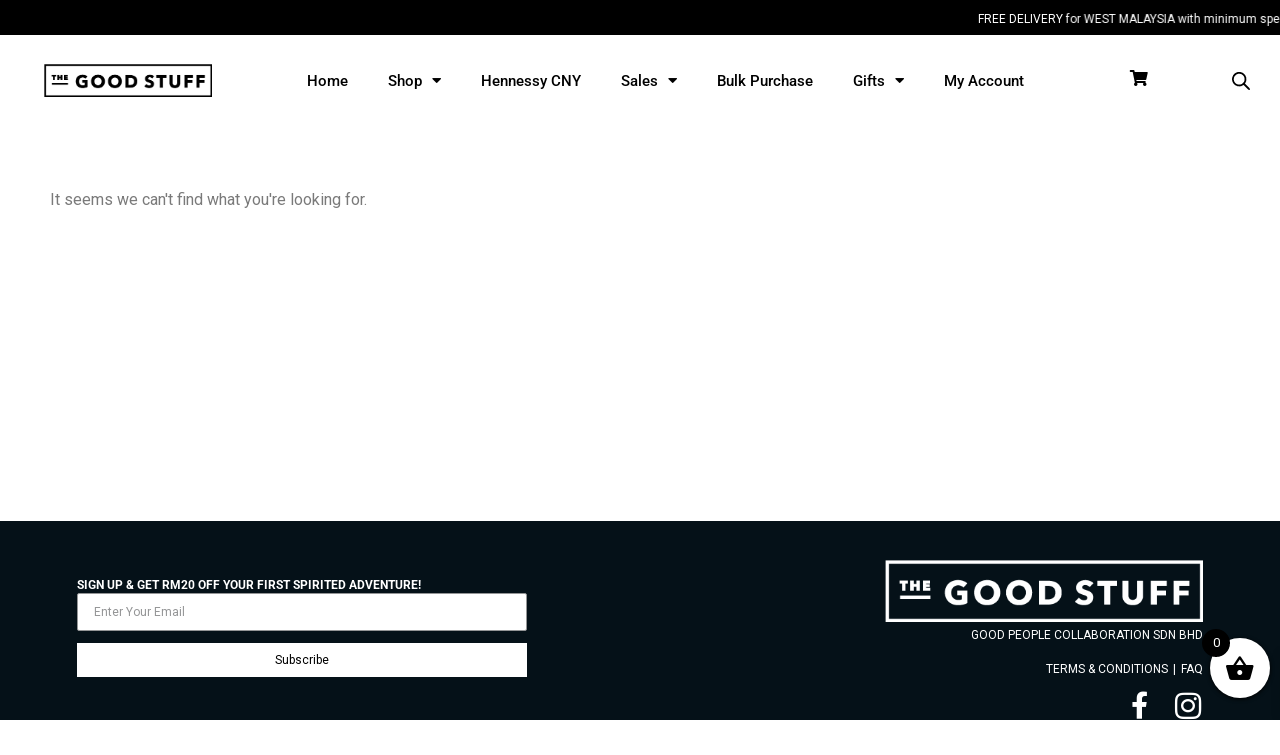

--- FILE ---
content_type: text/css
request_url: https://goodstuffmy.com/wp-content/uploads/elementor/css/post-31126.css?ver=1769486574
body_size: 833
content:
.elementor-31126 .elementor-element.elementor-element-ffe1d72:not(.elementor-motion-effects-element-type-background), .elementor-31126 .elementor-element.elementor-element-ffe1d72 > .elementor-motion-effects-container > .elementor-motion-effects-layer{background-color:#FFFFFF;}.elementor-31126 .elementor-element.elementor-element-ffe1d72{transition:background 0.3s, border 0.3s, border-radius 0.3s, box-shadow 0.3s;padding:1% 0% 1% 0%;}.elementor-31126 .elementor-element.elementor-element-ffe1d72 > .elementor-background-overlay{transition:background 0.3s, border-radius 0.3s, opacity 0.3s;}.elementor-bc-flex-widget .elementor-31126 .elementor-element.elementor-element-d77e0dd.elementor-column .elementor-widget-wrap{align-items:center;}.elementor-31126 .elementor-element.elementor-element-d77e0dd.elementor-column.elementor-element[data-element_type="column"] > .elementor-widget-wrap.elementor-element-populated{align-content:center;align-items:center;}.elementor-31126 .elementor-element.elementor-element-d77e0dd > .elementor-element-populated{margin:0px 0px 0px 0px;--e-column-margin-right:0px;--e-column-margin-left:0px;padding:0px 0px 0px 0px;}.elementor-widget-image .widget-image-caption{color:var( --e-global-color-text );font-family:var( --e-global-typography-text-font-family ), Sans-serif;font-weight:var( --e-global-typography-text-font-weight );}.elementor-31126 .elementor-element.elementor-element-fd98b1d img{width:66%;}.elementor-widget-nav-menu .elementor-nav-menu .elementor-item{font-family:var( --e-global-typography-primary-font-family ), Sans-serif;font-weight:var( --e-global-typography-primary-font-weight );}.elementor-widget-nav-menu .elementor-nav-menu--main .elementor-item{color:var( --e-global-color-text );fill:var( --e-global-color-text );}.elementor-widget-nav-menu .elementor-nav-menu--main .elementor-item:hover,
					.elementor-widget-nav-menu .elementor-nav-menu--main .elementor-item.elementor-item-active,
					.elementor-widget-nav-menu .elementor-nav-menu--main .elementor-item.highlighted,
					.elementor-widget-nav-menu .elementor-nav-menu--main .elementor-item:focus{color:var( --e-global-color-accent );fill:var( --e-global-color-accent );}.elementor-widget-nav-menu .elementor-nav-menu--main:not(.e--pointer-framed) .elementor-item:before,
					.elementor-widget-nav-menu .elementor-nav-menu--main:not(.e--pointer-framed) .elementor-item:after{background-color:var( --e-global-color-accent );}.elementor-widget-nav-menu .e--pointer-framed .elementor-item:before,
					.elementor-widget-nav-menu .e--pointer-framed .elementor-item:after{border-color:var( --e-global-color-accent );}.elementor-widget-nav-menu{--e-nav-menu-divider-color:var( --e-global-color-text );}.elementor-widget-nav-menu .elementor-nav-menu--dropdown .elementor-item, .elementor-widget-nav-menu .elementor-nav-menu--dropdown  .elementor-sub-item{font-family:var( --e-global-typography-accent-font-family ), Sans-serif;font-weight:var( --e-global-typography-accent-font-weight );}.elementor-31126 .elementor-element.elementor-element-419f15b .elementor-menu-toggle{margin:0 auto;}.elementor-31126 .elementor-element.elementor-element-419f15b .elementor-nav-menu .elementor-item{font-family:"Roboto", Sans-serif;font-size:15px;font-weight:500;}.elementor-31126 .elementor-element.elementor-element-419f15b .elementor-nav-menu--main .elementor-item{color:#000000;fill:#000000;}.elementor-31126 .elementor-element.elementor-element-419f15b .elementor-nav-menu--main .elementor-item:hover,
					.elementor-31126 .elementor-element.elementor-element-419f15b .elementor-nav-menu--main .elementor-item.elementor-item-active,
					.elementor-31126 .elementor-element.elementor-element-419f15b .elementor-nav-menu--main .elementor-item.highlighted,
					.elementor-31126 .elementor-element.elementor-element-419f15b .elementor-nav-menu--main .elementor-item:focus{color:#051118;fill:#051118;}.elementor-31126 .elementor-element.elementor-element-419f15b .elementor-nav-menu--dropdown a, .elementor-31126 .elementor-element.elementor-element-419f15b .elementor-menu-toggle{color:#051118;fill:#051118;}.elementor-31126 .elementor-element.elementor-element-419f15b .elementor-nav-menu--dropdown a:hover,
					.elementor-31126 .elementor-element.elementor-element-419f15b .elementor-nav-menu--dropdown a:focus,
					.elementor-31126 .elementor-element.elementor-element-419f15b .elementor-nav-menu--dropdown a.elementor-item-active,
					.elementor-31126 .elementor-element.elementor-element-419f15b .elementor-nav-menu--dropdown a.highlighted,
					.elementor-31126 .elementor-element.elementor-element-419f15b .elementor-menu-toggle:hover,
					.elementor-31126 .elementor-element.elementor-element-419f15b .elementor-menu-toggle:focus{color:#FFFFFF;}.elementor-31126 .elementor-element.elementor-element-419f15b .elementor-nav-menu--dropdown a:hover,
					.elementor-31126 .elementor-element.elementor-element-419f15b .elementor-nav-menu--dropdown a:focus,
					.elementor-31126 .elementor-element.elementor-element-419f15b .elementor-nav-menu--dropdown a.elementor-item-active,
					.elementor-31126 .elementor-element.elementor-element-419f15b .elementor-nav-menu--dropdown a.highlighted{background-color:#051118;}.elementor-bc-flex-widget .elementor-31126 .elementor-element.elementor-element-094b34f.elementor-column .elementor-widget-wrap{align-items:center;}.elementor-31126 .elementor-element.elementor-element-094b34f.elementor-column.elementor-element[data-element_type="column"] > .elementor-widget-wrap.elementor-element-populated{align-content:center;align-items:center;}.elementor-31126 .elementor-element.elementor-element-094b34f > .elementor-element-populated{margin:0px 0px 0px 0px;--e-column-margin-right:0px;--e-column-margin-left:0px;padding:0px 0px 0px 0px;}.elementor-widget-icon.elementor-view-stacked .elementor-icon{background-color:var( --e-global-color-primary );}.elementor-widget-icon.elementor-view-framed .elementor-icon, .elementor-widget-icon.elementor-view-default .elementor-icon{color:var( --e-global-color-primary );border-color:var( --e-global-color-primary );}.elementor-widget-icon.elementor-view-framed .elementor-icon, .elementor-widget-icon.elementor-view-default .elementor-icon svg{fill:var( --e-global-color-primary );}.elementor-31126 .elementor-element.elementor-element-96e7611 .elementor-icon-wrapper{text-align:center;}.elementor-31126 .elementor-element.elementor-element-96e7611.elementor-view-stacked .elementor-icon{background-color:#000000;}.elementor-31126 .elementor-element.elementor-element-96e7611.elementor-view-framed .elementor-icon, .elementor-31126 .elementor-element.elementor-element-96e7611.elementor-view-default .elementor-icon{color:#000000;border-color:#000000;}.elementor-31126 .elementor-element.elementor-element-96e7611.elementor-view-framed .elementor-icon, .elementor-31126 .elementor-element.elementor-element-96e7611.elementor-view-default .elementor-icon svg{fill:#000000;}.elementor-31126 .elementor-element.elementor-element-96e7611 .elementor-icon{font-size:16px;}.elementor-31126 .elementor-element.elementor-element-96e7611 .elementor-icon svg{height:16px;}.elementor-bc-flex-widget .elementor-31126 .elementor-element.elementor-element-99d8f8b.elementor-column .elementor-widget-wrap{align-items:center;}.elementor-31126 .elementor-element.elementor-element-99d8f8b.elementor-column.elementor-element[data-element_type="column"] > .elementor-widget-wrap.elementor-element-populated{align-content:center;align-items:center;}.elementor-31126 .elementor-element.elementor-element-99d8f8b > .elementor-element-populated{margin:0px 0px 0px 0px;--e-column-margin-right:0px;--e-column-margin-left:0px;padding:0px 0px 0px 0px;}.elementor-31126 .elementor-element.elementor-element-4e0af50 > .elementor-container > .elementor-column > .elementor-widget-wrap{align-content:center;align-items:center;}.elementor-31126 .elementor-element.elementor-element-4e0af50:not(.elementor-motion-effects-element-type-background), .elementor-31126 .elementor-element.elementor-element-4e0af50 > .elementor-motion-effects-container > .elementor-motion-effects-layer{background-color:#FFFFFF;}.elementor-31126 .elementor-element.elementor-element-4e0af50{transition:background 0.3s, border 0.3s, border-radius 0.3s, box-shadow 0.3s;padding:1% 0% 1% 0%;}.elementor-31126 .elementor-element.elementor-element-4e0af50 > .elementor-background-overlay{transition:background 0.3s, border-radius 0.3s, opacity 0.3s;}.elementor-31126 .elementor-element.elementor-element-ec1c6cb > .elementor-element-populated{margin:0px 0px 0px 0px;--e-column-margin-right:0px;--e-column-margin-left:0px;padding:0px 0px 0px 0px;}.elementor-31126 .elementor-element.elementor-element-41f1e06 .elementor-menu-toggle{margin:0 auto;background-color:#FFFFFF;}.elementor-31126 .elementor-element.elementor-element-41f1e06 .elementor-nav-menu--dropdown a:hover,
					.elementor-31126 .elementor-element.elementor-element-41f1e06 .elementor-nav-menu--dropdown a:focus,
					.elementor-31126 .elementor-element.elementor-element-41f1e06 .elementor-nav-menu--dropdown a.elementor-item-active,
					.elementor-31126 .elementor-element.elementor-element-41f1e06 .elementor-nav-menu--dropdown a.highlighted,
					.elementor-31126 .elementor-element.elementor-element-41f1e06 .elementor-menu-toggle:hover,
					.elementor-31126 .elementor-element.elementor-element-41f1e06 .elementor-menu-toggle:focus{color:#FFFFFF;}.elementor-31126 .elementor-element.elementor-element-41f1e06 .elementor-nav-menu--dropdown a:hover,
					.elementor-31126 .elementor-element.elementor-element-41f1e06 .elementor-nav-menu--dropdown a:focus,
					.elementor-31126 .elementor-element.elementor-element-41f1e06 .elementor-nav-menu--dropdown a.elementor-item-active,
					.elementor-31126 .elementor-element.elementor-element-41f1e06 .elementor-nav-menu--dropdown a.highlighted{background-color:#051118;}.elementor-31126 .elementor-element.elementor-element-41f1e06 .elementor-nav-menu--dropdown a.elementor-item-active{color:#F8F8F8;background-color:#051118;}.elementor-31126 .elementor-element.elementor-element-41f1e06 .elementor-nav-menu--dropdown .elementor-item, .elementor-31126 .elementor-element.elementor-element-41f1e06 .elementor-nav-menu--dropdown  .elementor-sub-item{font-family:"Roboto", Sans-serif;font-weight:500;}.elementor-31126 .elementor-element.elementor-element-41f1e06 div.elementor-menu-toggle{color:#051118;}.elementor-31126 .elementor-element.elementor-element-41f1e06 div.elementor-menu-toggle svg{fill:#051118;}.elementor-31126 .elementor-element.elementor-element-41f1e06 div.elementor-menu-toggle:hover, .elementor-31126 .elementor-element.elementor-element-41f1e06 div.elementor-menu-toggle:focus{color:#000000;}.elementor-31126 .elementor-element.elementor-element-41f1e06 div.elementor-menu-toggle:hover svg, .elementor-31126 .elementor-element.elementor-element-41f1e06 div.elementor-menu-toggle:focus svg{fill:#000000;}.elementor-31126 .elementor-element.elementor-element-d49e463 > .elementor-element-populated{margin:0px 0px 0px 0px;--e-column-margin-right:0px;--e-column-margin-left:0px;padding:0px 0px 0px 0px;}.elementor-31126 .elementor-element.elementor-element-dfce24b > .elementor-element-populated{margin:0px 0px 0px 0px;--e-column-margin-right:0px;--e-column-margin-left:0px;padding:0px 0px 0px 0px;}.elementor-31126 .elementor-element.elementor-element-f845af8 > .elementor-element-populated{margin:0px 0px 0px 0px;--e-column-margin-right:0px;--e-column-margin-left:0px;padding:0px 0px 0px 0px;}.elementor-31126 .elementor-element.elementor-element-e76a988 .elementor-icon-wrapper{text-align:center;}.elementor-31126 .elementor-element.elementor-element-e76a988.elementor-view-stacked .elementor-icon{background-color:#000000;}.elementor-31126 .elementor-element.elementor-element-e76a988.elementor-view-framed .elementor-icon, .elementor-31126 .elementor-element.elementor-element-e76a988.elementor-view-default .elementor-icon{color:#000000;border-color:#000000;}.elementor-31126 .elementor-element.elementor-element-e76a988.elementor-view-framed .elementor-icon, .elementor-31126 .elementor-element.elementor-element-e76a988.elementor-view-default .elementor-icon svg{fill:#000000;}.elementor-31126 .elementor-element.elementor-element-e76a988 .elementor-icon{font-size:16px;}.elementor-31126 .elementor-element.elementor-element-e76a988 .elementor-icon svg{height:16px;}.elementor-31126 .elementor-element.elementor-element-633d145 > .elementor-element-populated{margin:0px 0px 0px 0px;--e-column-margin-right:0px;--e-column-margin-left:0px;padding:0px 0px 0px 0px;}.elementor-bc-flex-widget .elementor-31126 .elementor-element.elementor-element-f1bdd8c.elementor-column .elementor-widget-wrap{align-items:center;}.elementor-31126 .elementor-element.elementor-element-f1bdd8c.elementor-column.elementor-element[data-element_type="column"] > .elementor-widget-wrap.elementor-element-populated{align-content:center;align-items:center;}.elementor-31126 .elementor-element.elementor-element-f1bdd8c > .elementor-element-populated{margin:0px 0px 0px 0px;--e-column-margin-right:0px;--e-column-margin-left:0px;padding:0px 0px 0px 0px;}.elementor-theme-builder-content-area{height:400px;}.elementor-location-header:before, .elementor-location-footer:before{content:"";display:table;clear:both;}@media(min-width:768px){.elementor-31126 .elementor-element.elementor-element-d77e0dd{width:20%;}.elementor-31126 .elementor-element.elementor-element-e3f59fb{width:64.025%;}.elementor-31126 .elementor-element.elementor-element-094b34f{width:9.962%;}.elementor-31126 .elementor-element.elementor-element-99d8f8b{width:6.013%;}}@media(max-width:1024px){.elementor-31126 .elementor-element.elementor-element-4e0af50{padding:20px 20px 20px 20px;}}@media(max-width:767px){.elementor-31126 .elementor-element.elementor-element-4e0af50{padding:3% 2% 3% 2%;}.elementor-31126 .elementor-element.elementor-element-ec1c6cb{width:10%;}.elementor-bc-flex-widget .elementor-31126 .elementor-element.elementor-element-ec1c6cb.elementor-column .elementor-widget-wrap{align-items:center;}.elementor-31126 .elementor-element.elementor-element-ec1c6cb.elementor-column.elementor-element[data-element_type="column"] > .elementor-widget-wrap.elementor-element-populated{align-content:center;align-items:center;}.elementor-31126 .elementor-element.elementor-element-41f1e06 .elementor-nav-menu--dropdown .elementor-item, .elementor-31126 .elementor-element.elementor-element-41f1e06 .elementor-nav-menu--dropdown  .elementor-sub-item{font-size:15px;}.elementor-31126 .elementor-element.elementor-element-d49e463{width:10%;}.elementor-bc-flex-widget .elementor-31126 .elementor-element.elementor-element-d49e463.elementor-column .elementor-widget-wrap{align-items:center;}.elementor-31126 .elementor-element.elementor-element-d49e463.elementor-column.elementor-element[data-element_type="column"] > .elementor-widget-wrap.elementor-element-populated{align-content:center;align-items:center;}.elementor-31126 .elementor-element.elementor-element-dfce24b{width:60%;}.elementor-31126 .elementor-element.elementor-element-dfce24b > .elementor-element-populated{margin:0px 0px 0px 0px;--e-column-margin-right:0px;--e-column-margin-left:0px;padding:0px 0px 0px 0px;}.elementor-31126 .elementor-element.elementor-element-6bdfccf > .elementor-widget-container{padding:0% 0% 0% 0%;}.elementor-31126 .elementor-element.elementor-element-6bdfccf img{width:63%;}.elementor-31126 .elementor-element.elementor-element-f845af8{width:10%;}.elementor-bc-flex-widget .elementor-31126 .elementor-element.elementor-element-f845af8.elementor-column .elementor-widget-wrap{align-items:center;}.elementor-31126 .elementor-element.elementor-element-f845af8.elementor-column.elementor-element[data-element_type="column"] > .elementor-widget-wrap.elementor-element-populated{align-content:center;align-items:center;}.elementor-31126 .elementor-element.elementor-element-633d145{width:10%;}}

--- FILE ---
content_type: text/css
request_url: https://goodstuffmy.com/wp-content/uploads/elementor/css/post-31635.css?ver=1769486796
body_size: 811
content:
.elementor-31635 .elementor-element.elementor-element-68e5ec44 > .elementor-container > .elementor-column > .elementor-widget-wrap{align-content:center;align-items:center;}.elementor-31635 .elementor-element.elementor-element-68e5ec44:not(.elementor-motion-effects-element-type-background), .elementor-31635 .elementor-element.elementor-element-68e5ec44 > .elementor-motion-effects-container > .elementor-motion-effects-layer{background-color:#051118;}.elementor-31635 .elementor-element.elementor-element-68e5ec44{transition:background 0.3s, border 0.3s, border-radius 0.3s, box-shadow 0.3s;padding:3% 6% 2% 6%;}.elementor-31635 .elementor-element.elementor-element-68e5ec44 > .elementor-background-overlay{transition:background 0.3s, border-radius 0.3s, opacity 0.3s;}.elementor-bc-flex-widget .elementor-31635 .elementor-element.elementor-element-603432f3.elementor-column .elementor-widget-wrap{align-items:flex-start;}.elementor-31635 .elementor-element.elementor-element-603432f3.elementor-column.elementor-element[data-element_type="column"] > .elementor-widget-wrap.elementor-element-populated{align-content:flex-start;align-items:flex-start;}.elementor-31635 .elementor-element.elementor-element-603432f3 > .elementor-element-populated{padding:0% 0% 0% 0%;}.elementor-bc-flex-widget .elementor-31635 .elementor-element.elementor-element-6bb618a.elementor-column .elementor-widget-wrap{align-items:flex-start;}.elementor-31635 .elementor-element.elementor-element-6bb618a.elementor-column.elementor-element[data-element_type="column"] > .elementor-widget-wrap.elementor-element-populated{align-content:flex-start;align-items:flex-start;}.elementor-31635 .elementor-element.elementor-element-6bb618a.elementor-column > .elementor-widget-wrap{justify-content:flex-end;}.elementor-31635 .elementor-element.elementor-element-6bb618a > .elementor-element-populated{padding:0% 0% 0% 0%;}.elementor-widget-image .widget-image-caption{color:var( --e-global-color-text );font-family:var( --e-global-typography-text-font-family ), Sans-serif;font-weight:var( --e-global-typography-text-font-weight );}.elementor-31635 .elementor-element.elementor-element-66c29a8{width:auto;max-width:auto;}.elementor-31635 .elementor-element.elementor-element-66c29a8 > .elementor-widget-container{padding:0% 0% 0% 30%;}.elementor-31635 .elementor-element.elementor-element-bdf8841{padding:1% 0% 1% 0%;}.elementor-bc-flex-widget .elementor-31635 .elementor-element.elementor-element-b6bf742.elementor-column .elementor-widget-wrap{align-items:center;}.elementor-31635 .elementor-element.elementor-element-b6bf742.elementor-column.elementor-element[data-element_type="column"] > .elementor-widget-wrap.elementor-element-populated{align-content:center;align-items:center;}.elementor-31635 .elementor-element.elementor-element-b6bf742.elementor-column > .elementor-widget-wrap{justify-content:flex-end;}.elementor-widget-heading .elementor-heading-title{font-family:var( --e-global-typography-primary-font-family ), Sans-serif;font-weight:var( --e-global-typography-primary-font-weight );color:var( --e-global-color-primary );}.elementor-31635 .elementor-element.elementor-element-e975c5c{width:auto;max-width:auto;text-align:end;}.elementor-31635 .elementor-element.elementor-element-e975c5c .elementor-heading-title{font-family:"Roboto", Sans-serif;font-size:12px;font-weight:400;color:#FFFFFF;}.elementor-31635 .elementor-element.elementor-element-d224f6a{width:auto;max-width:auto;text-align:end;}.elementor-31635 .elementor-element.elementor-element-d224f6a .elementor-heading-title{font-family:"Roboto", Sans-serif;font-size:12px;font-weight:400;color:#FFFFFF;}.elementor-31635 .elementor-element.elementor-element-e61d760{padding:1% 0% 1% 0%;}.elementor-bc-flex-widget .elementor-31635 .elementor-element.elementor-element-2769a5e.elementor-column .elementor-widget-wrap{align-items:center;}.elementor-31635 .elementor-element.elementor-element-2769a5e.elementor-column.elementor-element[data-element_type="column"] > .elementor-widget-wrap.elementor-element-populated{align-content:center;align-items:center;}.elementor-31635 .elementor-element.elementor-element-2769a5e.elementor-column > .elementor-widget-wrap{justify-content:flex-end;}.elementor-31635 .elementor-element.elementor-element-0790303{width:auto;max-width:auto;text-align:end;}.elementor-31635 .elementor-element.elementor-element-0790303 .elementor-heading-title{font-family:"Roboto", Sans-serif;font-size:12px;font-weight:400;color:#FFFFFF;}.elementor-31635 .elementor-element.elementor-element-301bb4f{width:auto;max-width:auto;text-align:end;}.elementor-31635 .elementor-element.elementor-element-301bb4f > .elementor-widget-container{padding:0px 5px 0px 5px;}.elementor-31635 .elementor-element.elementor-element-301bb4f .elementor-heading-title{font-family:"Roboto", Sans-serif;font-size:12px;font-weight:400;color:#FFFFFF;}.elementor-31635 .elementor-element.elementor-element-a2c3802{width:auto;max-width:auto;text-align:end;}.elementor-31635 .elementor-element.elementor-element-a2c3802 .elementor-heading-title{font-family:"Roboto", Sans-serif;font-size:12px;font-weight:400;color:#FFFFFF;}.elementor-widget-icon.elementor-view-stacked .elementor-icon{background-color:var( --e-global-color-primary );}.elementor-widget-icon.elementor-view-framed .elementor-icon, .elementor-widget-icon.elementor-view-default .elementor-icon{color:var( --e-global-color-primary );border-color:var( --e-global-color-primary );}.elementor-widget-icon.elementor-view-framed .elementor-icon, .elementor-widget-icon.elementor-view-default .elementor-icon svg{fill:var( --e-global-color-primary );}.elementor-31635 .elementor-element.elementor-element-74b4a7e{width:auto;max-width:auto;}.elementor-31635 .elementor-element.elementor-element-74b4a7e > .elementor-widget-container{margin:0% 0% 0% 0%;padding:0% 0% 0% 0%;}.elementor-31635 .elementor-element.elementor-element-74b4a7e .elementor-icon-wrapper{text-align:end;}.elementor-31635 .elementor-element.elementor-element-74b4a7e.elementor-view-stacked .elementor-icon{background-color:#FFFFFF;}.elementor-31635 .elementor-element.elementor-element-74b4a7e.elementor-view-framed .elementor-icon, .elementor-31635 .elementor-element.elementor-element-74b4a7e.elementor-view-default .elementor-icon{color:#FFFFFF;border-color:#FFFFFF;}.elementor-31635 .elementor-element.elementor-element-74b4a7e.elementor-view-framed .elementor-icon, .elementor-31635 .elementor-element.elementor-element-74b4a7e.elementor-view-default .elementor-icon svg{fill:#FFFFFF;}.elementor-31635 .elementor-element.elementor-element-74b4a7e .elementor-icon{font-size:27px;}.elementor-31635 .elementor-element.elementor-element-74b4a7e .elementor-icon svg{height:27px;}.elementor-31635 .elementor-element.elementor-element-fb29831{width:auto;max-width:auto;}.elementor-31635 .elementor-element.elementor-element-fb29831 > .elementor-widget-container{padding:0px 0px 0px 20px;}.elementor-31635 .elementor-element.elementor-element-fb29831 .elementor-icon-wrapper{text-align:end;}.elementor-31635 .elementor-element.elementor-element-fb29831.elementor-view-stacked .elementor-icon{background-color:#FFFFFF;}.elementor-31635 .elementor-element.elementor-element-fb29831.elementor-view-framed .elementor-icon, .elementor-31635 .elementor-element.elementor-element-fb29831.elementor-view-default .elementor-icon{color:#FFFFFF;border-color:#FFFFFF;}.elementor-31635 .elementor-element.elementor-element-fb29831.elementor-view-framed .elementor-icon, .elementor-31635 .elementor-element.elementor-element-fb29831.elementor-view-default .elementor-icon svg{fill:#FFFFFF;}.elementor-31635 .elementor-element.elementor-element-fb29831 .elementor-icon{font-size:30px;}.elementor-31635 .elementor-element.elementor-element-fb29831 .elementor-icon svg{height:30px;}.elementor-31635 .elementor-element.elementor-element-166739c > .elementor-container > .elementor-column > .elementor-widget-wrap{align-content:center;align-items:center;}.elementor-31635 .elementor-element.elementor-element-166739c:not(.elementor-motion-effects-element-type-background), .elementor-31635 .elementor-element.elementor-element-166739c > .elementor-motion-effects-container > .elementor-motion-effects-layer{background-color:#051118;}.elementor-31635 .elementor-element.elementor-element-166739c{transition:background 0.3s, border 0.3s, border-radius 0.3s, box-shadow 0.3s;padding:05% 6% 5% 6%;}.elementor-31635 .elementor-element.elementor-element-166739c > .elementor-background-overlay{transition:background 0.3s, border-radius 0.3s, opacity 0.3s;}.elementor-bc-flex-widget .elementor-31635 .elementor-element.elementor-element-ecec29f.elementor-column .elementor-widget-wrap{align-items:flex-start;}.elementor-31635 .elementor-element.elementor-element-ecec29f.elementor-column.elementor-element[data-element_type="column"] > .elementor-widget-wrap.elementor-element-populated{align-content:flex-start;align-items:flex-start;}.elementor-31635 .elementor-element.elementor-element-ecec29f > .elementor-element-populated{padding:0% 0% 0% 0%;}.elementor-bc-flex-widget .elementor-31635 .elementor-element.elementor-element-2c4b904.elementor-column .elementor-widget-wrap{align-items:flex-start;}.elementor-31635 .elementor-element.elementor-element-2c4b904.elementor-column.elementor-element[data-element_type="column"] > .elementor-widget-wrap.elementor-element-populated{align-content:flex-start;align-items:flex-start;}.elementor-31635 .elementor-element.elementor-element-2c4b904.elementor-column > .elementor-widget-wrap{justify-content:flex-end;}.elementor-31635 .elementor-element.elementor-element-2c4b904 > .elementor-element-populated{padding:0% 0% 0% 0%;}.elementor-31635 .elementor-element.elementor-element-88f5f25{text-align:end;}.elementor-31635 .elementor-element.elementor-element-88f5f25 .elementor-heading-title{font-family:"Roboto", Sans-serif;font-size:12px;font-weight:400;color:#FFFFFF;}.elementor-31635 .elementor-element.elementor-element-98de00e{text-align:end;}.elementor-31635 .elementor-element.elementor-element-98de00e .elementor-heading-title{font-family:"Roboto", Sans-serif;font-size:12px;font-weight:400;color:#FFFFFF;}.elementor-31635 .elementor-element.elementor-element-5bf11b7{text-align:end;}.elementor-31635 .elementor-element.elementor-element-5bf11b7 .elementor-heading-title{font-family:"Roboto", Sans-serif;font-size:12px;font-weight:400;color:#FFFFFF;}.elementor-31635 .elementor-element.elementor-element-eba825b .elementor-icon-wrapper{text-align:center;}.elementor-31635 .elementor-element.elementor-element-eba825b.elementor-view-stacked .elementor-icon{background-color:#FFFFFF;}.elementor-31635 .elementor-element.elementor-element-eba825b.elementor-view-framed .elementor-icon, .elementor-31635 .elementor-element.elementor-element-eba825b.elementor-view-default .elementor-icon{color:#FFFFFF;border-color:#FFFFFF;}.elementor-31635 .elementor-element.elementor-element-eba825b.elementor-view-framed .elementor-icon, .elementor-31635 .elementor-element.elementor-element-eba825b.elementor-view-default .elementor-icon svg{fill:#FFFFFF;}.elementor-31635 .elementor-element.elementor-element-a926683 .elementor-icon-wrapper{text-align:center;}.elementor-31635 .elementor-element.elementor-element-a926683.elementor-view-stacked .elementor-icon{background-color:#FFFFFF;}.elementor-31635 .elementor-element.elementor-element-a926683.elementor-view-framed .elementor-icon, .elementor-31635 .elementor-element.elementor-element-a926683.elementor-view-default .elementor-icon{color:#FFFFFF;border-color:#FFFFFF;}.elementor-31635 .elementor-element.elementor-element-a926683.elementor-view-framed .elementor-icon, .elementor-31635 .elementor-element.elementor-element-a926683.elementor-view-default .elementor-icon svg{fill:#FFFFFF;}.elementor-theme-builder-content-area{height:400px;}.elementor-location-header:before, .elementor-location-footer:before{content:"";display:table;clear:both;}@media(min-width:768px){.elementor-31635 .elementor-element.elementor-element-603432f3{width:50%;}.elementor-31635 .elementor-element.elementor-element-6bb618a{width:50%;}.elementor-31635 .elementor-element.elementor-element-ecec29f{width:50%;}.elementor-31635 .elementor-element.elementor-element-2c4b904{width:50%;}}@media(max-width:1024px){.elementor-31635 .elementor-element.elementor-element-68e5ec44{padding:50px 25px 50px 25px;}.elementor-31635 .elementor-element.elementor-element-603432f3 > .elementor-element-populated{padding:0px 100px 0px 100px;}.elementor-31635 .elementor-element.elementor-element-6bb618a > .elementor-element-populated{padding:0px 100px 0px 100px;}.elementor-31635 .elementor-element.elementor-element-166739c{padding:50px 25px 50px 25px;}.elementor-31635 .elementor-element.elementor-element-ecec29f > .elementor-element-populated{padding:0px 100px 0px 100px;}.elementor-31635 .elementor-element.elementor-element-2c4b904 > .elementor-element-populated{padding:0px 100px 0px 100px;}}@media(max-width:767px){.elementor-31635 .elementor-element.elementor-element-68e5ec44{padding:50px 20px 50px 20px;}.elementor-31635 .elementor-element.elementor-element-603432f3 > .elementor-element-populated{padding:0px 0px 0px 0px;}.elementor-31635 .elementor-element.elementor-element-6bb618a > .elementor-element-populated{padding:0px 0px 0px 0px;}.elementor-31635 .elementor-element.elementor-element-66c29a8{text-align:center;}.elementor-31635 .elementor-element.elementor-element-e975c5c > .elementor-widget-container{padding:0% 0% 2% 0%;}.elementor-31635 .elementor-element.elementor-element-e975c5c{text-align:start;}.elementor-31635 .elementor-element.elementor-element-e975c5c .elementor-heading-title{font-size:15px;}.elementor-31635 .elementor-element.elementor-element-d224f6a > .elementor-widget-container{padding:0% 0% 2% 0%;}.elementor-31635 .elementor-element.elementor-element-d224f6a{text-align:start;}.elementor-31635 .elementor-element.elementor-element-d224f6a .elementor-heading-title{font-size:15px;}.elementor-31635 .elementor-element.elementor-element-0790303 > .elementor-widget-container{padding:0% 0% 2% 0%;}.elementor-31635 .elementor-element.elementor-element-0790303{text-align:start;}.elementor-31635 .elementor-element.elementor-element-0790303 .elementor-heading-title{font-size:15px;}.elementor-31635 .elementor-element.elementor-element-301bb4f > .elementor-widget-container{padding:0% 0% 2% 0%;}.elementor-31635 .elementor-element.elementor-element-301bb4f{text-align:start;}.elementor-31635 .elementor-element.elementor-element-301bb4f .elementor-heading-title{font-size:15px;}.elementor-31635 .elementor-element.elementor-element-a2c3802 > .elementor-widget-container{padding:0% 0% 2% 0%;}.elementor-31635 .elementor-element.elementor-element-a2c3802{text-align:start;}.elementor-31635 .elementor-element.elementor-element-a2c3802 .elementor-heading-title{font-size:15px;}.elementor-31635 .elementor-element.elementor-element-166739c{padding:25px 35px 5px 35px;}.elementor-31635 .elementor-element.elementor-element-ecec29f > .elementor-element-populated{padding:0px 0px 0px 0px;}.elementor-31635 .elementor-element.elementor-element-2a029db img{width:100%;}.elementor-bc-flex-widget .elementor-31635 .elementor-element.elementor-element-2c4b904.elementor-column .elementor-widget-wrap{align-items:flex-start;}.elementor-31635 .elementor-element.elementor-element-2c4b904.elementor-column.elementor-element[data-element_type="column"] > .elementor-widget-wrap.elementor-element-populated{align-content:flex-start;align-items:flex-start;}.elementor-31635 .elementor-element.elementor-element-2c4b904.elementor-column > .elementor-widget-wrap{justify-content:flex-start;}.elementor-31635 .elementor-element.elementor-element-2c4b904 > .elementor-element-populated{padding:9% 0% 0% 0%;}.elementor-31635 .elementor-element.elementor-element-88f5f25 > .elementor-widget-container{padding:0% 0% 2% 0%;}.elementor-31635 .elementor-element.elementor-element-88f5f25{text-align:start;}.elementor-31635 .elementor-element.elementor-element-88f5f25 .elementor-heading-title{font-size:12px;}.elementor-31635 .elementor-element.elementor-element-98de00e > .elementor-widget-container{padding:0% 0% 2% 0%;}.elementor-31635 .elementor-element.elementor-element-98de00e{text-align:start;}.elementor-31635 .elementor-element.elementor-element-98de00e .elementor-heading-title{font-size:12px;}.elementor-31635 .elementor-element.elementor-element-5bf11b7 > .elementor-widget-container{padding:0% 0% 2% 0%;}.elementor-31635 .elementor-element.elementor-element-5bf11b7{text-align:start;}.elementor-31635 .elementor-element.elementor-element-5bf11b7 .elementor-heading-title{font-size:12px;}.elementor-31635 .elementor-element.elementor-element-b6ce2a6{padding:1% 0% 0% 0%;}.elementor-31635 .elementor-element.elementor-element-39f513d{width:50%;}.elementor-31635 .elementor-element.elementor-element-39f513d.elementor-column > .elementor-widget-wrap{justify-content:flex-start;}.elementor-31635 .elementor-element.elementor-element-eba825b{width:auto;max-width:auto;}.elementor-31635 .elementor-element.elementor-element-eba825b > .elementor-widget-container{padding:0px 0px 0px 0px;}.elementor-31635 .elementor-element.elementor-element-eba825b .elementor-icon-wrapper{text-align:start;}.elementor-31635 .elementor-element.elementor-element-eba825b .elementor-icon{font-size:18px;}.elementor-31635 .elementor-element.elementor-element-eba825b .elementor-icon svg{height:18px;}.elementor-31635 .elementor-element.elementor-element-a926683{width:auto;max-width:auto;}.elementor-31635 .elementor-element.elementor-element-a926683 > .elementor-widget-container{padding:0px 0px 0px 33px;}.elementor-31635 .elementor-element.elementor-element-a926683 .elementor-icon-wrapper{text-align:start;}.elementor-31635 .elementor-element.elementor-element-a926683 .elementor-icon{font-size:18px;}.elementor-31635 .elementor-element.elementor-element-a926683 .elementor-icon svg{height:18px;}}

--- FILE ---
content_type: text/css
request_url: https://goodstuffmy.com/wp-content/uploads/elementor/css/post-32346.css?ver=1769486544
body_size: 133
content:
.elementor-32346 .elementor-element.elementor-element-70acefc7 > .elementor-container{max-width:1200px;}.elementor-32346 .elementor-element.elementor-element-70acefc7{padding:50px 0px 50px 0px;}.elementor-widget-wc-archive-products.elementor-wc-products ul.products li.product .woocommerce-loop-product__title{color:var( --e-global-color-primary );}.elementor-widget-wc-archive-products.elementor-wc-products ul.products li.product .woocommerce-loop-category__title{color:var( --e-global-color-primary );}.elementor-widget-wc-archive-products.elementor-wc-products ul.products li.product .woocommerce-loop-product__title, .elementor-widget-wc-archive-products.elementor-wc-products ul.products li.product .woocommerce-loop-category__title{font-family:var( --e-global-typography-primary-font-family ), Sans-serif;font-weight:var( --e-global-typography-primary-font-weight );}.elementor-widget-wc-archive-products.elementor-wc-products ul.products li.product .price{color:var( --e-global-color-primary );font-family:var( --e-global-typography-primary-font-family ), Sans-serif;font-weight:var( --e-global-typography-primary-font-weight );}.elementor-widget-wc-archive-products.elementor-wc-products ul.products li.product .price ins{color:var( --e-global-color-primary );}.elementor-widget-wc-archive-products.elementor-wc-products ul.products li.product .price ins .amount{color:var( --e-global-color-primary );}.elementor-widget-wc-archive-products{--products-title-color:var( --e-global-color-primary );}.elementor-widget-wc-archive-products.products-heading-show .related-products > h2, .elementor-widget-wc-archive-products.products-heading-show .upsells > h2, .elementor-widget-wc-archive-products.products-heading-show .cross-sells > h2{font-family:var( --e-global-typography-primary-font-family ), Sans-serif;font-weight:var( --e-global-typography-primary-font-weight );}.elementor-widget-wc-archive-products.elementor-wc-products ul.products li.product .price del{color:var( --e-global-color-primary );}.elementor-widget-wc-archive-products.elementor-wc-products ul.products li.product .price del .amount{color:var( --e-global-color-primary );}.elementor-widget-wc-archive-products.elementor-wc-products ul.products li.product .price del {font-family:var( --e-global-typography-primary-font-family ), Sans-serif;font-weight:var( --e-global-typography-primary-font-weight );}.elementor-widget-wc-archive-products.elementor-wc-products ul.products li.product .button{font-family:var( --e-global-typography-accent-font-family ), Sans-serif;font-weight:var( --e-global-typography-accent-font-weight );}.elementor-widget-wc-archive-products.elementor-wc-products .added_to_cart{font-family:var( --e-global-typography-accent-font-family ), Sans-serif;font-weight:var( --e-global-typography-accent-font-weight );}.elementor-widget-wc-archive-products .elementor-products-nothing-found{color:var( --e-global-color-text );font-family:var( --e-global-typography-text-font-family ), Sans-serif;font-weight:var( --e-global-typography-text-font-weight );}.elementor-32346 .elementor-element.elementor-element-4a2b664c.elementor-wc-products ul.products li.product{text-align:center;--button-align-display:flex;--button-align-direction:column;--button-align-justify:space-between;padding:30px 30px 30px 30px;background-color:rgba(255,255,255,0.28);}.elementor-32346 .elementor-element.elementor-element-4a2b664c.elementor-wc-products  ul.products{grid-column-gap:20px;grid-row-gap:20px;}.elementor-32346 .elementor-element.elementor-element-4a2b664c.elementor-wc-products .attachment-woocommerce_thumbnail{border-style:none;margin-bottom:17px;}.elementor-32346 .elementor-element.elementor-element-4a2b664c.elementor-wc-products ul.products li.product .woocommerce-loop-product__title{color:#000000;margin-bottom:0px;}.elementor-32346 .elementor-element.elementor-element-4a2b664c.elementor-wc-products ul.products li.product .woocommerce-loop-category__title{color:#000000;margin-bottom:0px;}.elementor-32346 .elementor-element.elementor-element-4a2b664c.elementor-wc-products ul.products li.product .woocommerce-loop-product__title, .elementor-32346 .elementor-element.elementor-element-4a2b664c.elementor-wc-products ul.products li.product .woocommerce-loop-category__title{font-family:"Galyon-Bold", Sans-serif;font-size:17px;font-weight:100;}.elementor-32346 .elementor-element.elementor-element-4a2b664c.elementor-wc-products ul.products li.product .star-rating{color:#7a7a7a;font-size:0.4em;}.elementor-32346 .elementor-element.elementor-element-4a2b664c.elementor-wc-products ul.products li.product .price{color:#000000;font-family:"Galyon-Book", Sans-serif;font-size:16px;font-weight:300;}.elementor-32346 .elementor-element.elementor-element-4a2b664c.elementor-wc-products ul.products li.product .price ins{color:#000000;}.elementor-32346 .elementor-element.elementor-element-4a2b664c.elementor-wc-products ul.products li.product .price ins .amount{color:#000000;}.elementor-32346 .elementor-element.elementor-element-4a2b664c.elementor-wc-products ul.products li.product .price del{color:#8F8F8F;}.elementor-32346 .elementor-element.elementor-element-4a2b664c.elementor-wc-products ul.products li.product .price del .amount{color:#8F8F8F;}.elementor-32346 .elementor-element.elementor-element-4a2b664c.elementor-wc-products ul.products li.product .price del {font-family:"Galyon-Book", Sans-serif;font-size:16px;font-weight:100;}.elementor-32346 .elementor-element.elementor-element-4a2b664c.elementor-wc-products ul.products li.product .button{background-color:#000000;font-family:"Galyon-Book", Sans-serif;font-size:12px;}.elementor-32346 .elementor-element.elementor-element-4a2b664c.elementor-wc-products ul.products li.product span.onsale{display:block;}@media(max-width:1024px){.elementor-32346 .elementor-element.elementor-element-4a2b664c.elementor-wc-products  ul.products{grid-column-gap:20px;grid-row-gap:40px;}}@media(max-width:767px){.elementor-32346 .elementor-element.elementor-element-4a2b664c.elementor-wc-products ul.products li.product{text-align:center;padding:15px 15px 15px 15px;}.elementor-32346 .elementor-element.elementor-element-4a2b664c.elementor-wc-products  ul.products{grid-column-gap:20px;grid-row-gap:40px;}.elementor-32346 .elementor-element.elementor-element-4a2b664c.elementor-wc-products ul.products li.product .woocommerce-loop-product__title, .elementor-32346 .elementor-element.elementor-element-4a2b664c.elementor-wc-products ul.products li.product .woocommerce-loop-category__title{font-size:13px;}.elementor-32346 .elementor-element.elementor-element-4a2b664c.elementor-wc-products ul.products li.product .price{font-size:13px;}.elementor-32346 .elementor-element.elementor-element-4a2b664c.elementor-wc-products ul.products li.product .price del {font-size:13px;}.elementor-32346 .elementor-element.elementor-element-4a2b664c.elementor-wc-products ul.products li.product .button{font-size:13px;}}

--- FILE ---
content_type: text/css
request_url: https://goodstuffmy.com/wp-content/uploads/elementor/css/post-31879.css?ver=1769486796
body_size: 989
content:
.elementor-31879 .elementor-element.elementor-element-4c535160:not(.elementor-motion-effects-element-type-background) > .elementor-widget-wrap, .elementor-31879 .elementor-element.elementor-element-4c535160 > .elementor-widget-wrap > .elementor-motion-effects-container > .elementor-motion-effects-layer{background-image:url("https://goodstuffmy.com/wp-content/uploads/2024/04/Balvenie-Madeira-Cask-15-Second.png");background-position:center center;background-repeat:no-repeat;background-size:cover;}.elementor-31879 .elementor-element.elementor-element-4c535160 > .elementor-element-populated{transition:background 0.3s, border 0.3s, border-radius 0.3s, box-shadow 0.3s;}.elementor-31879 .elementor-element.elementor-element-4c535160 > .elementor-element-populated > .elementor-background-overlay{transition:background 0.3s, border-radius 0.3s, opacity 0.3s;}.elementor-31879 .elementor-element.elementor-element-2a12ef42{--spacer-size:174px;}.elementor-31879 .elementor-element.elementor-element-1ff382de > .elementor-widget-wrap > .elementor-widget:not(.elementor-widget__width-auto):not(.elementor-widget__width-initial):not(:last-child):not(.elementor-absolute){margin-block-end:30px;}.elementor-31879 .elementor-element.elementor-element-1ff382de > .elementor-element-populated{border-style:solid;border-width:0px 0px 1px 0px;border-color:#5659C7;padding:4% 4% 4% 4%;}.elementor-widget-heading .elementor-heading-title{font-family:var( --e-global-typography-primary-font-family ), Sans-serif;font-weight:var( --e-global-typography-primary-font-weight );color:var( --e-global-color-primary );}.elementor-31879 .elementor-element.elementor-element-5de40e78{text-align:center;}.elementor-31879 .elementor-element.elementor-element-5de40e78 .elementor-heading-title{font-family:"Galyon-Bold", Sans-serif;font-size:40px;font-weight:600;color:#051118;}.elementor-widget-text-editor{font-family:var( --e-global-typography-text-font-family ), Sans-serif;font-weight:var( --e-global-typography-text-font-weight );color:var( --e-global-color-text );}.elementor-widget-text-editor.elementor-drop-cap-view-stacked .elementor-drop-cap{background-color:var( --e-global-color-primary );}.elementor-widget-text-editor.elementor-drop-cap-view-framed .elementor-drop-cap, .elementor-widget-text-editor.elementor-drop-cap-view-default .elementor-drop-cap{color:var( --e-global-color-primary );border-color:var( --e-global-color-primary );}.elementor-31879 .elementor-element.elementor-element-6391eae{text-align:start;font-family:"Roboto", Sans-serif;font-size:15px;font-weight:300;font-style:normal;line-height:1.5em;color:#0F1319;}.elementor-widget-form .elementor-field-group > label, .elementor-widget-form .elementor-field-subgroup label{color:var( --e-global-color-text );}.elementor-widget-form .elementor-field-group > label{font-family:var( --e-global-typography-text-font-family ), Sans-serif;font-weight:var( --e-global-typography-text-font-weight );}.elementor-widget-form .elementor-field-type-html{color:var( --e-global-color-text );font-family:var( --e-global-typography-text-font-family ), Sans-serif;font-weight:var( --e-global-typography-text-font-weight );}.elementor-widget-form .elementor-field-group .elementor-field{color:var( --e-global-color-text );}.elementor-widget-form .elementor-field-group .elementor-field, .elementor-widget-form .elementor-field-subgroup label{font-family:var( --e-global-typography-text-font-family ), Sans-serif;font-weight:var( --e-global-typography-text-font-weight );}.elementor-widget-form .elementor-button{font-family:var( --e-global-typography-accent-font-family ), Sans-serif;font-weight:var( --e-global-typography-accent-font-weight );}.elementor-widget-form .e-form__buttons__wrapper__button-next{background-color:var( --e-global-color-accent );}.elementor-widget-form .elementor-button[type="submit"]{background-color:var( --e-global-color-accent );}.elementor-widget-form .e-form__buttons__wrapper__button-previous{background-color:var( --e-global-color-accent );}.elementor-widget-form .elementor-message{font-family:var( --e-global-typography-text-font-family ), Sans-serif;font-weight:var( --e-global-typography-text-font-weight );}.elementor-widget-form .e-form__indicators__indicator, .elementor-widget-form .e-form__indicators__indicator__label{font-family:var( --e-global-typography-accent-font-family ), Sans-serif;font-weight:var( --e-global-typography-accent-font-weight );}.elementor-widget-form{--e-form-steps-indicator-inactive-primary-color:var( --e-global-color-text );--e-form-steps-indicator-active-primary-color:var( --e-global-color-accent );--e-form-steps-indicator-completed-primary-color:var( --e-global-color-accent );--e-form-steps-indicator-progress-color:var( --e-global-color-accent );--e-form-steps-indicator-progress-background-color:var( --e-global-color-text );--e-form-steps-indicator-progress-meter-color:var( --e-global-color-text );}.elementor-widget-form .e-form__indicators__indicator__progress__meter{font-family:var( --e-global-typography-accent-font-family ), Sans-serif;font-weight:var( --e-global-typography-accent-font-weight );}.elementor-31879 .elementor-element.elementor-element-62f10e92 > .elementor-widget-container{margin:0px 0px 0px 0px;}.elementor-31879 .elementor-element.elementor-element-62f10e92 .elementor-field-group{padding-right:calc( 13px/2 );padding-left:calc( 13px/2 );margin-bottom:0px;}.elementor-31879 .elementor-element.elementor-element-62f10e92 .elementor-form-fields-wrapper{margin-left:calc( -13px/2 );margin-right:calc( -13px/2 );margin-bottom:-0px;}.elementor-31879 .elementor-element.elementor-element-62f10e92 .elementor-field-group.recaptcha_v3-bottomleft, .elementor-31879 .elementor-element.elementor-element-62f10e92 .elementor-field-group.recaptcha_v3-bottomright{margin-bottom:0;}body.rtl .elementor-31879 .elementor-element.elementor-element-62f10e92 .elementor-labels-inline .elementor-field-group > label{padding-left:0px;}body:not(.rtl) .elementor-31879 .elementor-element.elementor-element-62f10e92 .elementor-labels-inline .elementor-field-group > label{padding-right:0px;}body .elementor-31879 .elementor-element.elementor-element-62f10e92 .elementor-labels-above .elementor-field-group > label{padding-bottom:0px;}.elementor-31879 .elementor-element.elementor-element-62f10e92 .elementor-field-group > label, .elementor-31879 .elementor-element.elementor-element-62f10e92 .elementor-field-subgroup label{color:#051118;}.elementor-31879 .elementor-element.elementor-element-62f10e92 .elementor-field-group > label{font-family:"Roboto", Sans-serif;font-size:15px;font-weight:700;font-style:normal;line-height:1.5em;}.elementor-31879 .elementor-element.elementor-element-62f10e92 .elementor-field-type-html{padding-bottom:0px;color:#0F1319;font-family:"Roboto", Sans-serif;font-size:15px;font-weight:300;font-style:normal;line-height:1.5em;}.elementor-31879 .elementor-element.elementor-element-62f10e92 .elementor-field-group .elementor-field{color:#0F1319;}.elementor-31879 .elementor-element.elementor-element-62f10e92 .elementor-field-group .elementor-field, .elementor-31879 .elementor-element.elementor-element-62f10e92 .elementor-field-subgroup label{font-family:"Roboto", Sans-serif;font-size:15px;font-weight:300;font-style:normal;line-height:1.5em;}.elementor-31879 .elementor-element.elementor-element-62f10e92 .elementor-field-group .elementor-field:not(.elementor-select-wrapper){background-color:#FFFFFF00;border-width:1px 1px 1px 1px;border-radius:0px 0px 0px 0px;}.elementor-31879 .elementor-element.elementor-element-62f10e92 .elementor-field-group .elementor-select-wrapper select{background-color:#FFFFFF00;border-width:1px 1px 1px 1px;border-radius:0px 0px 0px 0px;}.elementor-31879 .elementor-element.elementor-element-62f10e92 .elementor-button{font-family:"Rubik", Sans-serif;font-size:16px;font-weight:300;text-transform:capitalize;font-style:normal;line-height:1em;border-radius:0px 0px 0px 0px;padding:15px 0px 15px 0px;}.elementor-31879 .elementor-element.elementor-element-62f10e92 .e-form__buttons__wrapper__button-next{background-color:#051118;color:#FFFAF5;}.elementor-31879 .elementor-element.elementor-element-62f10e92 .elementor-button[type="submit"]{background-color:#051118;color:#FFFAF5;}.elementor-31879 .elementor-element.elementor-element-62f10e92 .elementor-button[type="submit"] svg *{fill:#FFFAF5;}.elementor-31879 .elementor-element.elementor-element-62f10e92 .e-form__buttons__wrapper__button-previous{background-color:#051118;}.elementor-31879 .elementor-element.elementor-element-62f10e92 .elementor-message{font-family:"Rubik", Sans-serif;font-size:15px;font-weight:300;font-style:normal;line-height:1.5em;}.elementor-31879 .elementor-element.elementor-element-62f10e92 .elementor-message.elementor-message-success{color:#0F1319;}.elementor-31879 .elementor-element.elementor-element-62f10e92 .elementor-message.elementor-message-danger{color:#5659C7;}.elementor-31879 .elementor-element.elementor-element-62f10e92 .elementor-message.elementor-help-inline{color:#0F1319;}.elementor-31879 .elementor-element.elementor-element-62f10e92 .e-form__indicators__indicator, .elementor-31879 .elementor-element.elementor-element-62f10e92 .e-form__indicators__indicator__label{font-family:"Rubik", Sans-serif;font-size:16px;font-weight:300;text-transform:capitalize;font-style:normal;line-height:1em;}.elementor-31879 .elementor-element.elementor-element-62f10e92{--e-form-steps-indicators-spacing:30px;--e-form-steps-indicator-padding:40px;--e-form-steps-indicator-inactive-primary-color:#000000;--e-form-steps-indicator-inactive-secondary-color:#FFFFFF;--e-form-steps-indicator-active-primary-color:#FFFFFF;--e-form-steps-indicator-active-secondary-color:#000000;--e-form-steps-indicator-completed-primary-color:#FFFFFF;--e-form-steps-indicator-completed-secondary-color:#5659C7;--e-form-steps-divider-width:1px;--e-form-steps-divider-gap:15px;}#elementor-popup-modal-31879 .dialog-widget-content{animation-duration:0.5s;box-shadow:2px 8px 23px 3px rgba(0,0,0,0.2);}#elementor-popup-modal-31879{background-color:#2F2F2F7D;justify-content:center;align-items:center;pointer-events:all;}#elementor-popup-modal-31879 .dialog-message{width:1400px;height:auto;}#elementor-popup-modal-31879 .dialog-close-button{display:flex;}#elementor-popup-modal-31879 .dialog-close-button i{color:#0F1319;}#elementor-popup-modal-31879 .dialog-close-button svg{fill:#0F1319;}#elementor-popup-modal-31879 .dialog-close-button:hover i{color:#5659C7;}@media(max-width:1024px) and (min-width:768px){.elementor-31879 .elementor-element.elementor-element-4c535160{width:100%;}.elementor-31879 .elementor-element.elementor-element-1ff382de{width:100%;}}@media(max-width:1024px){.elementor-31879 .elementor-element.elementor-element-4c535160:not(.elementor-motion-effects-element-type-background) > .elementor-widget-wrap, .elementor-31879 .elementor-element.elementor-element-4c535160 > .elementor-widget-wrap > .elementor-motion-effects-container > .elementor-motion-effects-layer{background-position:0px -200px;background-repeat:no-repeat;background-size:cover;}.elementor-31879 .elementor-element.elementor-element-2a12ef42{--spacer-size:350px;}.elementor-31879 .elementor-element.elementor-element-1ff382de > .elementor-element-populated{padding:5% 5% 5% 5%;}.elementor-31879 .elementor-element.elementor-element-6391eae{text-align:center;}#elementor-popup-modal-31879 .dialog-message{width:720px;}}@media(max-width:767px){.elementor-31879 .elementor-element.elementor-element-4c535160:not(.elementor-motion-effects-element-type-background) > .elementor-widget-wrap, .elementor-31879 .elementor-element.elementor-element-4c535160 > .elementor-widget-wrap > .elementor-motion-effects-container > .elementor-motion-effects-layer{background-position:top center;}.elementor-31879 .elementor-element.elementor-element-2a12ef42{--spacer-size:280px;}.elementor-31879 .elementor-element.elementor-element-1ff382de > .elementor-element-populated{padding:10% 10% 10% 10%;}.elementor-31879 .elementor-element.elementor-element-5de40e78{text-align:start;}.elementor-31879 .elementor-element.elementor-element-5de40e78 .elementor-heading-title{font-size:32px;}.elementor-31879 .elementor-element.elementor-element-6391eae{text-align:justify;}}